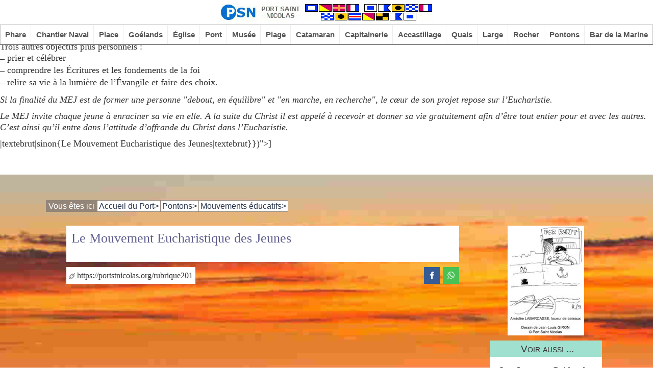

--- FILE ---
content_type: text/html; charset=utf-8
request_url: https://portstnicolas.org/pontons/mouvements-educatifs/le-mouvement-eucharistique-des-jeunes/
body_size: 6941
content:
<!DOCTYPE html >
<html lang="fr">
<head>
<base href="https://portstnicolas.org/">

	<meta http-equiv="Content-Type" content="text/html; charset=UTF-8">
<meta name="viewport" content="width=device-width, initial-scale=1.0, maximum-scale=2.0">
<meta name="robots" content="noindex, nofollow">
<link rel="icon" type="image/png" href="squelettes/graphics/favicons/16x16.png" sizes="16x16">
<link rel="icon" type="image/png" href="squelettes/graphics/favicons/192x192.png" sizes="192x192">
<link rel="icon" type="image/png" href="squelettes/graphics/favicons/32x32.png" sizes="32x32">

<meta name="p:domain_verify" content="f741987dc2e09089c8bc8a144884b613">
<meta name="application-name" content="PORTSTNICOLAS.ORG">

<meta property="og:locale" content="fr_FR">
<meta property="og:site_name" content="PSN Port Saint Nicolas">

<meta name="twitter:card" content="summary">
<meta name="twitter:site" content="portstnicolas.org">
<meta name="twitter:creator" content="PSN Port Saint Nicolas">


<script src="squelettes/jquery-3.6.4/jquery-3.6.4.min.js"></script>
<link rel="stylesheet" href="squelettes/jquery-ui-1.13.2.custom/jquery-ui.min.css">
<script src="squelettes/jquery-ui-1.13.2.custom/jquery-ui.min.js"></script>


<script src="squelettes/smartmenus-1.2.1/jquery.smartmenus.min.js"></script>
<link href="squelettes/smartmenus-1.2.1/css/sm-core-css.css" rel="stylesheet">
<link href="squelettes/smartmenus-1.2.1/css/sm-simple/sm-simple.css" rel="stylesheet">


<script src="https://challenges.cloudflare.com/turnstile/v0/api.js" async defer></script>


<link href="squelettes/css-58.css" rel="stylesheet">


<script src="squelettes/inc-scripts-7.js"></script>	
	<title>Le Mouvement Eucharistique des Jeunes | PSN Port Saint Nicolas</title>
	<link rel="canonical" href="https://www.portstnicolas.org/rubrique201">
	<meta property="og:type" content="article">
	<meta property="og:title" content="Le Mouvement Eucharistique des Jeunes | PSN Port Saint Nicolas">
	<meta name="twitter:title" content="Le Mouvement Eucharistique des Jeunes | PSN Port Saint Nicolas">
	<meta property="og:url" content="https://www.portstnicolas.org/rubrique201">
	<meta name="twitter:url" content="https://www.portstnicolas.org/rubrique201">
	<meta property="og:image" content="https://portstnicolas.org/IMG/logo/rubon201.gif?1478076703">
	<meta name="twitter:image" content="https://portstnicolas.org/IMG/logo/rubon201.gif?1478076703">
	<meta name="description" content="(|textebrut|sinon{<p>Mouvement d&#8217;éducation et de spiritualité, s&#8217;adressant aux jeunes de 7 à 21 ans, répartis en 5 branches, et se réunissant par petites équipes.</p>
<p>Trois objectifs communautaires dans le projet éducatif du MEJ&nbsp;:<br class='autobr' />
aider chaque jeune à 
<br /><span class="spip-puce ltr"><b>–</b></span>&nbsp;faire équipe avec d&#8217;autres
<br /><span class="spip-puce ltr"><b>–</b></span>&nbsp;vivre ensemble avec un regard bienveillant
<br /><span class="spip-puce ltr"><b>–</b></span>&nbsp;faire Eglise par des célébrations, partages et actions communes.</p>
<p>Trois autres objectifs plus personnels&nbsp;:
<br /><span class="spip-puce ltr"><b>–</b></span>&nbsp;prier et célébrer
<br /><span class="spip-puce ltr"><b>–</b></span>&nbsp;comprendre les Écritures et les fondements de la foi
<br /><span class="spip-puce ltr"><b>–</b></span>&nbsp;relire sa vie à la lumière de l’Évangile et faire des choix.</p>
<p><i>Si la finalité du MEJ est de former une personne "debout, en équilibre" et "en marche, en recherche", le cœur de son projet repose sur l&#8217;Eucharistie.</p>
<p>Le MEJ invite chaque jeune à enraciner sa vie en elle. A la suite du Christ il est appelé à recevoir et donner sa vie gratuitement afin d&#8217;être tout entier pour et avec les autres. C&#8217;est ainsi qu&#8217;il entre dans l&#8217;attitude d&#8217;offrande du Christ dans l&#8217;Eucharistie.</i></p>|textebrut|sinon{Le Mouvement Eucharistique des Jeunes|textebrut}})">]

</head>
<body>

	<!--googleoff: index-->

<div id="top" class="sticky">
	
	<div id="top-logo-bar">
		<a class="nohover" href="https://www.portstnicolas.org"><img id="top-logo" src="squelettes/graphics/logo.png" alt="Logo"></a>
	</div>

	<div id="top-menu-bar">
	
		<nav class="main-nav">
		
			
			<input id="main-menu-state" type="checkbox">
			<table>
				<tr>
					<td><a id="mobile-logo-link" href="https://www.portstnicolas.org"><img src="squelettes/graphics/logo.png" id="mobile-logo" alt="Logo mobile"></a></td>
					<td><label class="main-menu-btn" for="main-menu-state"><span class="main-menu-btn-icon"></span></label></td>
				</tr>
			</table>
			
			
			<ul id="main-menu" class="sm sm-simple"><li><a class='main-menu-level-0' href="phare/">Phare</a><ul><li><a href="phare/le-texte-biblique/">Le texte biblique</a></li><li><a href="phare/marie-dans-l-evangile/">Marie dans l&#8217;Évangile</a></li><li><a href="phare/le-journal-de-l-evangile/">Le Journal de l&#8217;Évangile</a></li><li><a href="phare/paroles-de-vie/">Paroles de Vie</a><ul><li><a href="phare/paroles-de-vie/les-textes-des-navigateurs-ayant-accoste-a-psn/">Les textes des navigateurs ayant accosté à PSN</a></li><li><a href="phare/paroles-de-vie/a-l-occasion-des-25-ans-du-port/">À l&#8217;occasion des 25 ans du Port </a></li></ul></li><li><a href="phare/etudes-generales/">Études générales</a></li><li><a href="phare/etudes-specialisees/">Études spécialisées</a></li><li><a href="phare/commentaires/">Commentaires</a></li></ul></li><li><a class='main-menu-level-0' href="chantier-naval/">Chantier Naval</a><ul><li><a href="chantier-naval/un-peu-d-histoire/">Un peu d&#8217;histoire</a></li><li><a href="chantier-naval/elements-de-reflexion/">Éléments de réflexion</a><ul><li><a href="chantier-naval/elements-de-reflexion/meditations-autour-des-sacrements/">Méditations autour des sacrements</a><ul><li><a href="chantier-naval/elements-de-reflexion/meditations-autour-des-sacrements/les-sacrements/">Les sacrements</a></li><li><a href="chantier-naval/elements-de-reflexion/meditations-autour-des-sacrements/sacrement-du-bapteme/">Sacrement du baptême</a></li><li><a href="chantier-naval/elements-de-reflexion/meditations-autour-des-sacrements/sacrement-de-l-eucharistie/">Sacrement de l&#8217;eucharistie</a></li><li><a href="chantier-naval/elements-de-reflexion/meditations-autour-des-sacrements/sacrement-de-la-confirmation/">Sacrement de la confirmation</a></li><li><a href="chantier-naval/elements-de-reflexion/meditations-autour-des-sacrements/sacrement-du-mariage/">Sacrement du mariage</a></li><li><a href="chantier-naval/elements-de-reflexion/meditations-autour-des-sacrements/sacrement-de-reconciliation/">Sacrement de réconciliation</a></li><li><a href="chantier-naval/elements-de-reflexion/meditations-autour-des-sacrements/sacrement-des-malades/">Sacrement des malades</a></li><li><a href="chantier-naval/elements-de-reflexion/meditations-autour-des-sacrements/le-sacrement-de-l-ordre/">Le sacrement de l&#8217;ordre</a></li></ul></li><li><a href="chantier-naval/elements-de-reflexion/sujets-divers/">Sujets divers</a></li></ul></li><li><a href="chantier-naval/les-temps-liturgiques/">Les temps liturgiques</a></li><li><a href="chantier-naval/textes-et-commentaires-des-dimanches-et-fetes/">Textes et commentaires des dimanches et fêtes</a><ul><li><a href="chantier-naval/textes-et-commentaires-des-dimanches-et-fetes/annees-abc/">Années ABC</a><ul><li><a href="chantier-naval/textes-et-commentaires-des-dimanches-et-fetes/annees-abc/textes-et-commentaires/">Textes et commentaires</a></li><li><a href="chantier-naval/textes-et-commentaires-des-dimanches-et-fetes/annees-abc/meditations/">Méditations</a></li><li><a href="chantier-naval/textes-et-commentaires-des-dimanches-et-fetes/annees-abc/prieres/">Prières</a></li></ul></li><li><a href="chantier-naval/textes-et-commentaires-des-dimanches-et-fetes/annee-a/">Année A</a><ul><li><a href="chantier-naval/textes-et-commentaires-des-dimanches-et-fetes/annee-a/textes-et-commentaires/">Textes et commentaires</a></li><li><a href="chantier-naval/textes-et-commentaires-des-dimanches-et-fetes/annee-a/meditations/">Méditations</a></li><li><a href="chantier-naval/textes-et-commentaires-des-dimanches-et-fetes/annee-a/prieres/">Prières</a></li><li><a href="chantier-naval/textes-et-commentaires-des-dimanches-et-fetes/annee-a/homelies/">Homélies</a></li></ul></li><li><a href="chantier-naval/textes-et-commentaires-des-dimanches-et-fetes/annee-c/">Année C</a><ul><li><a href="chantier-naval/textes-et-commentaires-des-dimanches-et-fetes/annee-c/textes-et-commentaires/">Textes et commentaires</a></li><li><a href="chantier-naval/textes-et-commentaires-des-dimanches-et-fetes/annee-c/prieres/">Prières</a></li><li><a href="chantier-naval/textes-et-commentaires-des-dimanches-et-fetes/annee-c/homelies/">Homélies</a></li></ul></li><li><a href="chantier-naval/textes-et-commentaires-des-dimanches-et-fetes/l-evangile-du-mois/">L&#8217;évangile du mois</a></li></ul></li><li><a href="chantier-naval/la-boite-a-outils/">La boîte à outils</a><ul><li><a href="chantier-naval/la-boite-a-outils/la-liturgie/">La liturgie</a></li><li><a href="chantier-naval/la-boite-a-outils/l-art-de-celebrer/">L&#8217;art de célébrer</a></li><li><a href="chantier-naval/la-boite-a-outils/l-aide-memoire-de-l-animation/">L&#8217;aide-mémoire de l&#8217;animation</a></li><li><a href="chantier-naval/la-boite-a-outils/guide-pratique-pour-l-animation-biblique/">Guide pratique pour l&#8217;animation biblique</a></li></ul></li><li><a href="chantier-naval/a-la-mort-d-un-proche/">À la mort d&#8217;un proche</a><ul><li><a href="chantier-naval/a-la-mort-d-un-proche/un-temps-pour-crier-et-pleurer/">Un temps pour crier et pleurer</a></li><li><a href="chantier-naval/a-la-mort-d-un-proche/un-temps-pour-chercher-a-comprendre/">Un temps pour chercher à comprendre</a></li><li><a href="chantier-naval/a-la-mort-d-un-proche/se-taire-devant-dieu/">Se taire devant Dieu</a></li><li><a href="chantier-naval/a-la-mort-d-un-proche/avant-d-aller-trouver-une-entreprise-de-pompes-funebres/">Avant d&#8217;aller trouver une entreprise de pompes funèbres</a></li><li><a href="chantier-naval/a-la-mort-d-un-proche/preparer-la-celebration/">Préparer la célébration</a></li><li><a href="chantier-naval/a-la-mort-d-un-proche/prieres/">Prières</a></li><li><a href="chantier-naval/a-la-mort-d-un-proche/le-deuil-un-travail-a-faire/">Le deuil, un travail à faire</a></li></ul></li><li><a href="chantier-naval/l-utilisation-des-eglises/">L&#8217;utilisation des églises</a></li><li><a href="chantier-naval/animateurs-en-eglise/">Animateurs en Église</a></li></ul></li><li><a class='main-menu-level-0' href="place/">Place</a><ul><li><a href="place/christianisme-et-laicite/">Christianisme et laïcité</a></li><li><a href="place/christianisme-et-citoyennete/">Christianisme et citoyenneté</a></li></ul></li><li><a class='main-menu-level-0' href="goelands/">Goélands</a></li><li><a class='main-menu-level-0' href="eglise/">Église</a><ul><li><a href="eglise/questions-reponses/">Questions &amp; Réponses</a><ul><li><a href="eglise/questions-reponses/mariage/">Mariage</a></li><li><a href="eglise/questions-reponses/liturgie/">Liturgie</a></li><li><a href="eglise/questions-reponses/bapteme/">Baptême</a></li><li><a href="eglise/questions-reponses/eglise/">Église</a></li><li><a href="eglise/questions-reponses/catechisme/">Catéchisme</a></li><li><a href="eglise/questions-reponses/nouveau-testament/">Nouveau Testament</a></li><li><a href="eglise/questions-reponses/credo/">Credo</a></li><li><a href="eglise/questions-reponses/interreligieux/">Interreligieux</a></li><li><a href="eglise/questions-reponses/morale/">Morale</a></li><li><a href="eglise/questions-reponses/oecumenisme/">Oecuménisme</a></li><li><a href="eglise/questions-reponses/obseques/">Obsèques</a></li><li><a href="eglise/questions-reponses/eucharistie/">Eucharistie</a></li><li><a href="eglise/questions-reponses/confirmation/">Confirmation</a></li><li><a href="eglise/questions-reponses/priere/">Prière</a></li><li><a href="eglise/questions-reponses/bible/">Bible</a></li><li><a href="eglise/questions-reponses/reconciliation/">Réconciliation</a></li><li><a href="eglise/questions-reponses/onction-des-malades/">Onction des malades</a></li><li><a href="eglise/questions-reponses/controverse/">Controverse</a></li></ul></li><li><a href="eglise/la-trinite/">La Trinité</a></li><li><a href="eglise/histoire-de-l-eglise/">Histoire de l&#8217;Église</a><ul><li><a href="eglise/histoire-de-l-eglise/saints-et-saintes/">Saints et saintes</a><ul><li><a href="eglise/histoire-de-l-eglise/saints-et-saintes/en-janvier/">En janvier</a></li><li><a href="eglise/histoire-de-l-eglise/saints-et-saintes/en-fevrier/">En février</a></li><li><a href="eglise/histoire-de-l-eglise/saints-et-saintes/en-mars/">En mars</a></li><li><a href="eglise/histoire-de-l-eglise/saints-et-saintes/en-avril/">En avril</a></li><li><a href="eglise/histoire-de-l-eglise/saints-et-saintes/en-mai/">En mai</a></li><li><a href="eglise/histoire-de-l-eglise/saints-et-saintes/en-juin/">En juin</a></li><li><a href="eglise/histoire-de-l-eglise/saints-et-saintes/en-juillet/">En juillet</a></li><li><a href="eglise/histoire-de-l-eglise/saints-et-saintes/en-aout/">En août </a></li><li><a href="eglise/histoire-de-l-eglise/saints-et-saintes/en-septembre/">En septembre</a></li><li><a href="eglise/histoire-de-l-eglise/saints-et-saintes/en-octobre/">En octobre</a></li><li><a href="eglise/histoire-de-l-eglise/saints-et-saintes/en-novembre/">En novembre</a></li><li><a href="eglise/histoire-de-l-eglise/saints-et-saintes/en-decembre/">En décembre</a></li><li><a href="eglise/histoire-de-l-eglise/saints-et-saintes/des-saints-du-moyen-age/">Des saints du Moyen Âge</a></li></ul></li><li><a href="eglise/histoire-de-l-eglise/chronologie-de-l-eglise/">Chronologie de l&#8217;Église</a></li><li><a href="eglise/histoire-de-l-eglise/textes-explicatifs/">Textes explicatifs</a></li></ul></li><li><a href="eglise/christologie/">Christologie</a></li><li><a href="eglise/ecclesiologie/">Ecclésiologie</a></li><li><a href="eglise/les-sacrements/">Les sacrements</a><ul><li><a href="eglise/les-sacrements/reflexions-generales/">Réflexions générales</a></li><li><a href="eglise/les-sacrements/le-bapteme/">Le baptême</a></li><li><a href="eglise/les-sacrements/la-confirmation/">La confirmation</a></li><li><a href="eglise/les-sacrements/l-eucharistie/">L&#8217;eucharistie</a></li><li><a href="eglise/les-sacrements/la-reconciliation/">La réconciliation</a></li><li><a href="eglise/les-sacrements/le-sacrement-des-malades/">Le sacrement des malades</a></li><li><a href="eglise/les-sacrements/le-mariage/">Le mariage</a></li><li><a href="eglise/les-sacrements/l-ordre/">L&#8217;ordre</a></li></ul></li><li><a href="eglise/theologie-morale/">Théologie morale</a></li><li><a href="eglise/questions-diverses/">Questions diverses</a></li></ul></li><li><a class='main-menu-level-0' href="pont/">Pont</a><ul><li><a href="pont/l-eglise-orthodoxe/">L&#8217;Église orthodoxe</a></li><li><a href="pont/les-eglises-de-la-reforme/">Les Églises de la Réforme</a></li><li><a href="pont/l-oecumenisme/">L&#8217;œcuménisme</a></li><li><a href="pont/le-judaisme/">Le judaïsme</a></li><li><a href="pont/l-islam/">L&#8217;islam</a></li><li><a href="pont/theorie-et-pratique-de-l-interreligieux/">Théorie et pratique de l&#8217;interreligieux</a></li></ul></li><li><a class='main-menu-level-0' href="musee/">Musée</a><ul><li><a href="musee/les-icones/">Les icônes</a></li><li><a href="musee/les-tableaux/">Les tableaux</a></li><li><a href="musee/modillons-et-chapiteaux-de-l-eglise-romane-notre-dame-de-rioux-en-saintonge/">Modillons et chapiteaux de l&#8217;église romane Notre-Dame de Rioux (en Saintonge)</a></li><li><a href="musee/les-careme-et-temps-pascal-confines-de-venceslas/">Les Carême et Temps pascal confinés de Venceslas</a></li><li><a href="musee/autres-oeuvres/">Autres œuvres</a></li><li><a href="musee/oeuvres-non-bibliques/">Oeuvres non bibliques</a><ul><li><a href="musee/oeuvres-non-bibliques/les-fantomes-de-la-bible/">Les fantômes de la Bible</a></li><li><a href="musee/oeuvres-non-bibliques/les-textes-apocryphes/">Les textes apocryphes</a></li></ul></li></ul></li><li><a class='main-menu-level-0' href="plage/">Plage</a><ul><li><a href="plage/famille-familles/">Famille, familles</a></li><li><a href="plage/un-monde-communicant/">Un monde communicant</a></li><li><a href="plage/science-et-foi/">Science et Foi</a><ul><li><a href="plage/science-et-foi/reflexions/">Réflexions</a></li><li><a href="plage/science-et-foi/clercs-religieux-et-developpement-de-la-connaissance-scientifique/">Clercs, religieux et développement de la connaissance scientifique</a></li></ul></li><li><a href="plage/face-a-la-mort/">Face à la mort</a></li><li><a href="plage/guerre-et-paix/">Guerre et paix</a></li><li><a href="plage/solidarite-nord-sud/">Solidarité Nord-Sud</a></li><li><a href="plage/le-monde-des-sectes/">Le monde des sectes</a></li><li><a href="plage/economie-et-justice-sociale/">Économie et justice sociale</a></li><li><a href="plage/l-ethique-en-question/">L&#8217;éthique en question</a></li><li><a href="plage/tout-homme-est-mon-frere/">Tout homme est mon frère</a></li><li><a href="plage/christianisme-et-droits-de-l-homme/">Christianisme et droits de l&#8217;homme</a><ul><li><a href="plage/christianisme-et-droits-de-l-homme/reflexions/">Réflexions</a></li><li><a href="plage/christianisme-et-droits-de-l-homme/grands-temoins/">Grands témoins</a></li><li><a href="plage/christianisme-et-droits-de-l-homme/textes-fondateurs/">Textes fondateurs</a></li></ul></li></ul></li><li><a class='main-menu-level-0' href="catamaran/">Catamaran</a><ul><li><a href="catamaran/les-modemikes-bibliques/">Les Modemikes bibliques</a><ul><li><a href="catamaran/les-modemikes-bibliques/les-modemikes/">Les Modemikes</a></li><li><a href="catamaran/les-modemikes-bibliques/les-solutions-des-modemikes/">Les solutions</a></li></ul></li><li><a href="catamaran/quiz-bibliques/">Quiz bibliques</a><ul><li><a href="catamaran/quiz-bibliques/les-quiz/">Les Quiz</a></li><li><a href="catamaran/quiz-bibliques/les-reponses/">Les réponses</a></li></ul></li><li><a href="catamaran/quiz-bibliques-pour-enfants/">Quiz bibliques pour enfants</a><ul><li><a href="catamaran/quiz-bibliques-pour-enfants/les-quiz/">Les Quiz</a></li><li><a href="catamaran/quiz-bibliques-pour-enfants/les-solutions/">Les solutions</a></li></ul></li><li><a href="catamaran/les-mots-meles-de-psn/">Les mots mêlés de PSN</a></li><li><a href="catamaran/les-puzzles-de-psn/">Les puzzles de PSN</a></li><li><a href="catamaran/les-mots-codes/">Les mots codés</a></li><li><a href="catamaran/les-taquins-de-psn/">Les taquins</a></li></ul></li><li><a class='main-menu-level-0' href="capitainerie/">Capitainerie</a></li><li><a class='main-menu-level-0' href="accastillage/">Accastillage</a><ul><li><a href="accastillage/concile-vatican-ii/">Concile Vatican II</a></li><li><a href="accastillage/presentation-generale-du-missel-romain-2007-pgmr/">Présentation Générale du Missel Romain 2007 (PGMR)</a></li><li><a href="accastillage/code-de-droit-canonique-cic/">Code de droit canonique (CIC)</a></li><li><a href="accastillage/vatican/">Vatican</a></li><li><a href="accastillage/eglises/">Églises</a></li><li><a href="accastillage/jean-xxiii/">Jean XXIII</a></li><li><a href="accastillage/paul-vi/">Paul VI</a></li><li><a href="accastillage/jean-paul-ii/">Jean Paul II</a></li><li><a href="accastillage/benoit-xvi/">Benoît XVI</a></li><li><a href="accastillage/francois/">François</a></li><li><a href="accastillage/leon-xiv/">Léon XIV</a></li></ul></li><li><a class='main-menu-level-0' href="quais/">Quais</a><ul><li><a href="quais/qui-est-qui-dans-le-nouveau-testament/">Qui est qui dans le Nouveau Testament</a></li><li><a href="quais/les-mots-de-la-tribu/">Les mots de la tribu</a></li><li><a href="quais/les-sigles-de-la-tribu/">Les sigles de la tribu</a></li><li><a href="quais/le-bestiaire-de-la-bible/">Le bestiaire de la Bible</a></li></ul></li><li><a class='main-menu-level-0' href="large/">Large</a><ul><li><a href="large/le-cinquieme-evangile-en-filigranes/">Le cinquième Évangile en Filigranes</a><ul><li><a href="large/le-cinquieme-evangile-en-filigranes/recherches/">Recherches</a></li><li><a href="large/le-cinquieme-evangile-en-filigranes/filigranes-1987-1989/">Filigranes 1987-1989</a><ul><li><a href="large/le-cinquieme-evangile-en-filigranes/filigranes-1987-1989/filigranes-1991/">Filigranes 1991</a></li><li><a href="large/le-cinquieme-evangile-en-filigranes/filigranes-1987-1989/filigranes-1989/">Filigranes 1989</a></li><li><a href="large/le-cinquieme-evangile-en-filigranes/filigranes-1987-1989/filigranes-1988/">Filigranes 1988</a></li><li><a href="large/le-cinquieme-evangile-en-filigranes/filigranes-1987-1989/filigranes-1987/">Filigranes 1987</a></li></ul></li><li><a href="large/le-cinquieme-evangile-en-filigranes/filigranes-1990-1999/">Filigranes 1990-1999</a><ul><li><a href="large/le-cinquieme-evangile-en-filigranes/filigranes-1990-1999/filigranes-1999/">Filigranes 1999</a></li><li><a href="large/le-cinquieme-evangile-en-filigranes/filigranes-1990-1999/filigranes-1998/">Filigranes 1998</a></li><li><a href="large/le-cinquieme-evangile-en-filigranes/filigranes-1990-1999/filigranes-1997/">Filigranes 1997</a></li><li><a href="large/le-cinquieme-evangile-en-filigranes/filigranes-1990-1999/filigranes-1996/">Filigranes 1996</a></li><li><a href="large/le-cinquieme-evangile-en-filigranes/filigranes-1990-1999/filigranes-1995/">Filigranes 1995</a></li><li><a href="large/le-cinquieme-evangile-en-filigranes/filigranes-1990-1999/filigranes-1994/">Filigranes 1994</a></li><li><a href="large/le-cinquieme-evangile-en-filigranes/filigranes-1990-1999/filigranes-1993/">Filigranes 1993</a></li><li><a href="large/le-cinquieme-evangile-en-filigranes/filigranes-1990-1999/filigranes-1992/">Filigranes 1992</a></li><li><a href="large/le-cinquieme-evangile-en-filigranes/filigranes-1990-1999/filigranes-1990/">Filigranes 1990</a></li></ul></li><li><a href="large/le-cinquieme-evangile-en-filigranes/filigranes-2000-2009/">Filigranes 2000-2009</a><ul><li><a href="large/le-cinquieme-evangile-en-filigranes/filigranes-2000-2009/filigranes-2008/">Filigranes 2008</a></li><li><a href="large/le-cinquieme-evangile-en-filigranes/filigranes-2000-2009/filigranes-2009/">Filigranes 2009</a></li><li><a href="large/le-cinquieme-evangile-en-filigranes/filigranes-2000-2009/filigranes-2004/">Filigranes 2004</a></li><li><a href="large/le-cinquieme-evangile-en-filigranes/filigranes-2000-2009/filigranes-2003/">Filigranes 2003</a></li><li><a href="large/le-cinquieme-evangile-en-filigranes/filigranes-2000-2009/filigranes-2002/">Filigranes 2002</a></li><li><a href="large/le-cinquieme-evangile-en-filigranes/filigranes-2000-2009/filigranes-2001/">Filigranes 2001</a></li><li><a href="large/le-cinquieme-evangile-en-filigranes/filigranes-2000-2009/filigranes-2000/">Filigranes 2000</a></li><li><a href="large/le-cinquieme-evangile-en-filigranes/filigranes-2000-2009/filigranes-2005/">Filigranes 2005</a></li><li><a href="large/le-cinquieme-evangile-en-filigranes/filigranes-2000-2009/filigranes-2006/">Filigranes 2006</a></li><li><a href="large/le-cinquieme-evangile-en-filigranes/filigranes-2000-2009/filigranes-2007/">Filigranes 2007</a></li></ul></li><li><a href="large/le-cinquieme-evangile-en-filigranes/filigranes-2010-2012/">Filigranes 2010-2012</a><ul><li><a href="large/le-cinquieme-evangile-en-filigranes/filigranes-2010-2012/filigranes-2010/">Filigranes 2010</a></li><li><a href="large/le-cinquieme-evangile-en-filigranes/filigranes-2010-2012/filigranes-2011/">Filigranes 2011</a></li><li><a href="large/le-cinquieme-evangile-en-filigranes/filigranes-2010-2012/filigranes-2012/">Filigranes 2012</a></li></ul></li></ul></li><li><a href="large/croisieres-a-ne-pas-rater/">Croisières à ne pas rater</a></li><li><a href="large/le-web-et-les-chretiens/">Le Web et les chrétiens</a></li><li><a href="large/les-escales-d-olivier/">Les escales d&#8217;Olivier</a></li></ul></li><li><a class='main-menu-level-0' href="rocher/">Rocher</a><ul><li><a href="rocher/textes-de-priere-par-mot-cle/">Textes de prière (par mot clé)</a></li><li><a href="rocher/priere-generee-par-ia/">Prière générée par IA</a></li><li><a href="rocher/le-rosaire/">Le Rosaire</a></li><li><a href="rocher/mes-emerveillements-devant-ta-parole/">Mes émerveillements devant ta Parole</a></li><li><a href="rocher/mes-demeles-avec-l-evangile/">Mes démêlés avec l&#8217;Évangile</a></li><li><a href="rocher/les-meditations-d-aloyse/">Les méditations d’Aloyse</a></li><li><a href="rocher/incitation-a-la-priere/">Incitation à la prière</a><ul><li><a href="rocher/incitation-a-la-priere/prions/">Prions</a></li><li><a href="rocher/incitation-a-la-priere/le-verbe-se-fait-chair/">Le verbe se fait chair</a></li><li><a href="rocher/incitation-a-la-priere/une-retraite-d-ete-arc-en-ciel/">Une retraite d&#8217;été arc-en-ciel</a></li><li><a href="rocher/incitation-a-la-priere/avec-vous-notre-dame-devenons-pelerins-d-esperance/">Avec vous, Notre-Dame, devenons pèlerins d’Espérance</a></li></ul></li><li><a href="rocher/ecoles-de-priere/">Écoles de prière</a></li><li><a href="rocher/lettres-a-isa/">Lettres à Isa</a></li><li><a href="rocher/le-notre-pere-en-langues-diverses/">Le Notre Père en langues diverses</a></li></ul></li><li><a class='main-menu-level-0' href="pontons/">Pontons</a><ul><li><a href="pontons/mouvements-d-action-catholique/">Mouvements d&#8217;Action Catholique</a><ul><li><a href="pontons/mouvements-d-action-catholique/l-action-catholique-en-milieu-ouvrier/">L&#8217;Action Catholique en milieu ouvrier </a></li><li><a href="pontons/mouvements-d-action-catholique/l-action-catholique-en-milieu-rural/">L&#8217;Action Catholique en milieu rural</a></li><li><a href="pontons/mouvements-d-action-catholique/autres-mouvements/">Autres mouvements</a></li></ul></li><li><a href="pontons/mouvements-educatifs/">Mouvements éducatifs</a><ul><li><a href="pontons/mouvements-educatifs/les-scouts-et-guides-de-france/">Les Scouts et Guides de France</a></li><li><a href="pontons/mouvements-educatifs/le-mouvement-eucharistique-des-jeunes/">Le Mouvement Eucharistique des Jeunes</a></li></ul></li><li><a href="pontons/mouvements-lies-au-travail-et-a-l-economie/">Mouvements liés au travail et à l&#8217;économie</a></li><li><a href="pontons/mouvements-de-solidarite/">Mouvements de solidarité</a></li></ul></li><li><a class='main-menu-level-0' href="bar-de-la-marine/">Bar de la Marine</a><ul><li><a href="bar-de-la-marine/la-vitrine-du-bar/">La vitrine du Bar</a></li><li><a href="bar-de-la-marine/potins-du-sacristain-1996-1999/">Potins du sacristain 1996-1999</a><ul><li><a href="bar-de-la-marine/potins-du-sacristain-1996-1999/potins-du-sacristain-1999/">Potins du sacristain 1999</a></li><li><a href="bar-de-la-marine/potins-du-sacristain-1996-1999/potins-du-sacristain-1998/">Potins du sacristain 1998</a></li><li><a href="bar-de-la-marine/potins-du-sacristain-1996-1999/potins-du-sacristain-1997/">Potins du sacristain 1997</a></li><li><a href="bar-de-la-marine/potins-du-sacristain-1996-1999/potins-du-sacristain-1996/">Potins du sacristain 1996</a></li></ul></li><li><a href="bar-de-la-marine/potins-du-sacristain-2000-2009/">Potins du sacristain 2000-2009</a><ul><li><a href="bar-de-la-marine/potins-du-sacristain-2000-2009/potins-du-sacristain-2008/">Potins du sacristain 2008</a></li><li><a href="bar-de-la-marine/potins-du-sacristain-2000-2009/potins-du-sacristain-2009/">Potins du sacristain 2009</a></li><li><a href="bar-de-la-marine/potins-du-sacristain-2000-2009/potins-du-sacristain-2003/">Potins du sacristain 2003</a></li><li><a href="bar-de-la-marine/potins-du-sacristain-2000-2009/potins-du-sacristain-2002/">Potins du sacristain 2002</a></li><li><a href="bar-de-la-marine/potins-du-sacristain-2000-2009/potins-du-sacristain-2001/">Potins du sacristain 2001</a></li><li><a href="bar-de-la-marine/potins-du-sacristain-2000-2009/potins-du-sacristain-2000/">Potins du sacristain 2000</a></li><li><a href="bar-de-la-marine/potins-du-sacristain-2000-2009/potins-du-sacristain-2004/">Potins du sacristain 2004</a></li><li><a href="bar-de-la-marine/potins-du-sacristain-2000-2009/potins-du-sacristain-2005/">Potins du sacristain 2005</a></li><li><a href="bar-de-la-marine/potins-du-sacristain-2000-2009/potins-du-sacristain-2006/">Potins du sacristain 2006</a></li><li><a href="bar-de-la-marine/potins-du-sacristain-2000-2009/potins-du-sacristain-2007/">Potins du sacristain 2007</a></li></ul></li><li><a href="bar-de-la-marine/potins-du-sacristain-2010-2019/">Potins du sacristain 2010-2019</a><ul><li><a href="bar-de-la-marine/potins-du-sacristain-2010-2019/potins-du-sacristain-2010/">Potins du sacristain 2010</a></li><li><a href="bar-de-la-marine/potins-du-sacristain-2010-2019/potins-du-sacristain-2011/">Potins du sacristain 2011</a></li><li><a href="bar-de-la-marine/potins-du-sacristain-2010-2019/potins-du-sacristain-2012/">Potins du sacristain 2012</a></li><li><a href="bar-de-la-marine/potins-du-sacristain-2010-2019/potins-du-sacristain-2013/">Potins du sacristain 2013</a></li><li><a href="bar-de-la-marine/potins-du-sacristain-2010-2019/potins-du-sacristain-2014/">Potins du sacristain 2014</a></li><li><a href="bar-de-la-marine/potins-du-sacristain-2010-2019/potins-du-sacristain-2015/">Potins du sacristain 2015</a></li><li><a href="bar-de-la-marine/potins-du-sacristain-2010-2019/potins-du-sacristain-2016/">Potins du sacristain 2016</a></li><li><a href="bar-de-la-marine/potins-du-sacristain-2010-2019/potins-du-sacristain-2017/">Potins du sacristain 2017</a></li><li><a href="bar-de-la-marine/potins-du-sacristain-2010-2019/potins-du-sacristain-2018/">Potins du sacristain 2018</a></li><li><a href="bar-de-la-marine/potins-du-sacristain-2010-2019/potins-du-sacristain-2019/">Potins du sacristain 2019</a></li></ul></li><li><a href="bar-de-la-marine/potins-du-sacristain-2020-2029/">Potins du sacristain 2020-2029</a><ul><li><a href="bar-de-la-marine/potins-du-sacristain-2020-2029/potins-du-sacristain-2020/">Potins du sacristain 2020</a></li><li><a href="bar-de-la-marine/potins-du-sacristain-2020-2029/potins-du-sacristain-2021/">Potins du sacristain 2021</a></li><li><a href="bar-de-la-marine/potins-du-sacristain-2020-2029/potins-du-sacristain-2022/">Potins du sacristain 2022</a></li><li><a href="bar-de-la-marine/potins-du-sacristain-2020-2029/potins-du-sacristain-2023/">Potins du sacristain 2023</a></li><li><a href="bar-de-la-marine/potins-du-sacristain-2020-2029/potins-du-sacristain-2024/">Potins du sacristain 2024</a></li><li><a href="bar-de-la-marine/potins-du-sacristain-2020-2029/potins-du-sacristain-2025/">Potins du sacristain 2025</a></li><li><a href="bar-de-la-marine/potins-du-sacristain-2020-2029/potins-du-sacristain-2026/">Potins du sacristain 2026</a></li></ul></li><li><a href="bar-de-la-marine/les-proverbes-de-bruno/">Les proverbes de Bruno</a></li><li><a href="bar-de-la-marine/les-coups-de-coeur-de-michel/">Les coups de cœur de Michel</a><ul><li><a href="bar-de-la-marine/les-coups-de-coeur-de-michel/les-coups-de-coeur-de-michel-2007/">Les coups de cœur de Michel 2007</a></li><li><a href="bar-de-la-marine/les-coups-de-coeur-de-michel/les-coups-de-coeur-de-michel-2008/">Les coups de cœur de Michel 2008</a></li><li><a href="bar-de-la-marine/les-coups-de-coeur-de-michel/les-coups-de-coeur-de-michel-2009/">Les coups de cœur de Michel 2009</a></li><li><a href="bar-de-la-marine/les-coups-de-coeur-de-michel/les-coups-de-coeur-de-michel-2010/">Les coups de cœur de Michel 2010</a></li><li><a href="bar-de-la-marine/les-coups-de-coeur-de-michel/les-coups-de-coeur-de-michel-2011/">Les coups de cœur de Michel 2011</a></li><li><a href="bar-de-la-marine/les-coups-de-coeur-de-michel/les-coups-de-coeur-de-michel-2012/">Les coups de cœur de Michel 2012</a></li><li><a href="bar-de-la-marine/les-coups-de-coeur-de-michel/les-coups-de-coeur-de-michel-2013/">Les coups de cœur de Michel 2013</a></li><li><a href="bar-de-la-marine/les-coups-de-coeur-de-michel/les-coups-de-coeur-de-michel-2014/">Les coups de cœur de Michel 2014</a></li><li><a href="bar-de-la-marine/les-coups-de-coeur-de-michel/les-coups-de-coeur-de-michel-2015/">Les coups de cœur de Michel 2015</a></li><li><a href="bar-de-la-marine/les-coups-de-coeur-de-michel/les-coups-de-coeur-de-michel-2016/">Les coups de cœur de Michel 2016</a></li><li><a href="bar-de-la-marine/les-coups-de-coeur-de-michel/les-coups-de-coeur-de-michel-2017/">Les coups de cœur de Michel 2017</a></li><li><a href="bar-de-la-marine/les-coups-de-coeur-de-michel/les-coups-de-coeur-de-michel-2018/">Les coups de cœur de Michel 2018</a></li><li><a href="bar-de-la-marine/les-coups-de-coeur-de-michel/les-coups-de-coeur-de-michel-2019/">Les coups de cœur de Michel 2019</a></li><li><a href="bar-de-la-marine/les-coups-de-coeur-de-michel/les-coups-de-coeur-de-michel-2020/">Les coups de cœur de Michel 2020</a></li><li><a href="bar-de-la-marine/les-coups-de-coeur-de-michel/les-coups-de-coeur-de-michel-2021/">Les coups de cœur de Michel 2021</a></li><li><a href="bar-de-la-marine/les-coups-de-coeur-de-michel/les-coups-de-coeur-de-michel-2022/">Les coups de cœur de Michel 2022</a></li><li><a href="bar-de-la-marine/les-coups-de-coeur-de-michel/les-coups-de-coeur-de-michel-2023/">Les coups de cœur de Michel 2023</a></li></ul></li><li><a href="bar-de-la-marine/pubs-oncle-pierre-et-tout-le-reste/">Pubs, Oncle Pierre et tout le reste</a></li></ul></li></ul>
			
		</nav>

	</div>

</div>

<div id="main-page">	
	<div id="content">
		
		
		<div id="ariane">
			 
			
				<span id="ici">Vous êtes ici</span><a href="spip.php?page=sommaire">Accueil du Port></a><a href="pontons/">Pontons></a><a href="pontons/mouvements-educatifs/">Mouvements éducatifs></a>
			
		</div>
	
		<div id="content-rub-left" class="rubrique">
		
			<div id="titres">
				<h1>Le Mouvement Eucharistique des Jeunes</h1>
				
			
				
				
				
				
				
				
					
				
				
				
				<div class="clear">&nbsp;</div>			

			</div>
		
			<div id="permalink_socials">
				<div id='socials'>
					<a title="Facebook" href="https://facebook.com/sharer.php?u=https://portstnicolas.org/rubrique201" rel="noopener" target="_blanc"><img src="squelettes/graphics/share_facebook.png" alt="Facebook"></a>
					<a title="WhatsApp" href="whatsapp://send?text=Le Mouvement Eucharistique des Jeunes:https://portstnicolas.org/rubrique201"><img src="squelettes/graphics/share_whatsapp.png" alt="Whatsapp"></a>
				</div>
				<div id="permalink">
					<a href="https://portstnicolas.org/rubrique201"><img src="squelettes/graphics/permalink.png" alt="Permalink">&nbsp;https://portstnicolas.org/rubrique201</a>
				</div>
			</div>

		</div>
		
		<div id="content-rub-right" class="rubrique">

			<div id="logo"><img
	src="local/cache-vignettes/L150xH215/ruboff189-72b19.jpg?1683574237" class='spip_logo' width='150' height='215'
	alt="" /></div>
		
			
			
			
				
				<div id="voiraussiTitle">Voir aussi ...</div>
				<div id="voiraussiContent">
					<ul>
						
							<li><a href="pontons/mouvements-educatifs/les-scouts-et-guides-de-france/">Les Scouts et Guides de France</a></li>
						
						
					</ul>
				</div>
				
				
			
			
			<div id="liens">
				<div id="liensTitle">Les escales d'Olivier</div>
				<div id="liensContent">
					<ul>
					
						<li><a href="http://www.mej.fr" target="_blank">Mouvement Eucharistique des Jeunes | MEJ</a></li>
					
					</ul>
				</div>
			</div>
						
			
		</div>
		
		<div class="clear"></div>
	
	</div>
	
</body>
</html>

